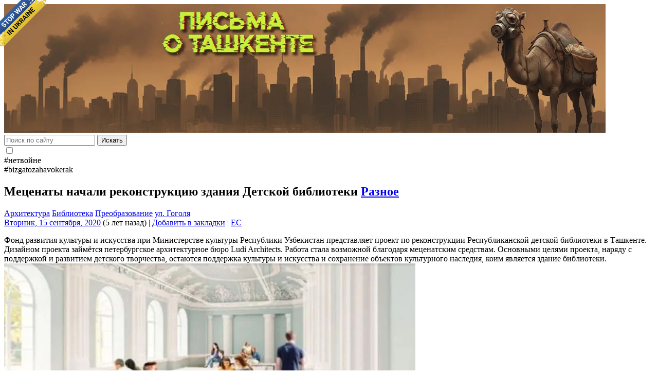

--- FILE ---
content_type: text/html; charset=UTF-8
request_url: https://mytashkent.uz/2020/09/15/meczenaty-nachali-rekonstrukcziyu-zdaniya-detskoj-biblioteki/
body_size: 30609
content:
<!DOCTYPE html>
<html itemscope itemtype="http://schema.org/WebPage" lang="ru-RU">
<head>
<!--
«Письма о Ташкенте» писать - это вам не ешака купить!

виртуальная секта ".светильnick":
Света Карпузас - дизайн;
Азим Хикматов - разработка;
Степан Евдокимов - лого;
ЕС - слава, призвание, лавры, почёт!
-->
<!--[if lt IE 9]>
<script src="https://mytashkent.uz/wp-content/themes/myt/js/html5.js"></script>
<![endif]-->
<meta http-equiv="Content-Type" content="text/html; charset=UTF-8" />
<meta name="viewport" content="width=device-width, initial-scale=1.0">
<!-- wp_head hook -->
<title>Меценаты начали реконструкцию здания Детской библиотеки &#8212; Письма о Ташкенте</title>
<meta name='robots' content='max-image-preview:large' />
<link rel="alternate" type="application/rss+xml" title="Письма о Ташкенте &raquo; Лента" href="https://mytashkent.uz/feed/" />
<link rel="alternate" type="application/rss+xml" title="Письма о Ташкенте &raquo; Лента комментариев" href="https://mytashkent.uz/comments/feed/" />
<link rel="alternate" type="application/rss+xml" title="Письма о Ташкенте &raquo; Лента комментариев к &laquo;Меценаты начали реконструкцию здания Детской библиотеки&raquo;" href="https://mytashkent.uz/2020/09/15/meczenaty-nachali-rekonstrukcziyu-zdaniya-detskoj-biblioteki/feed/" />
<link rel="alternate" title="oEmbed (JSON)" type="application/json+oembed" href="https://mytashkent.uz/wp-json/oembed/1.0/embed?url=https%3A%2F%2Fmytashkent.uz%2F2020%2F09%2F15%2Fmeczenaty-nachali-rekonstrukcziyu-zdaniya-detskoj-biblioteki%2F" />
<link rel="alternate" title="oEmbed (XML)" type="text/xml+oembed" href="https://mytashkent.uz/wp-json/oembed/1.0/embed?url=https%3A%2F%2Fmytashkent.uz%2F2020%2F09%2F15%2Fmeczenaty-nachali-rekonstrukcziyu-zdaniya-detskoj-biblioteki%2F&#038;format=xml" />
<style id='wp-img-auto-sizes-contain-inline-css' type='text/css'>
img:is([sizes=auto i],[sizes^="auto," i]){contain-intrinsic-size:3000px 1500px}
/*# sourceURL=wp-img-auto-sizes-contain-inline-css */
</style>
<style id='wp-emoji-styles-inline-css' type='text/css'>

	img.wp-smiley, img.emoji {
		display: inline !important;
		border: none !important;
		box-shadow: none !important;
		height: 1em !important;
		width: 1em !important;
		margin: 0 0.07em !important;
		vertical-align: -0.1em !important;
		background: none !important;
		padding: 0 !important;
	}
/*# sourceURL=wp-emoji-styles-inline-css */
</style>
<link rel='stylesheet' id='likely-style-css' href='https://mytashkent.uz/wp-content/plugins/likely/likely.css?ver=6.9' type='text/css' media='all' />
<link rel='stylesheet' id='lye-style-css' href='https://mytashkent.uz/wp-content/plugins/lite-embed-for-youtube/lite-yt-embed.css?ver=1.0' type='text/css' media='all' />
<link rel='stylesheet' id='stcr-style-css' href='https://mytashkent.uz/wp-content/plugins/subscribe-to-comments-reloaded/includes/css/stcr-style.css?ver=6.9' type='text/css' media='all' />
<link rel='stylesheet' id='fancybox-0-css' href='https://mytashkent.uz/wp-content/plugins/nextgen-gallery/static/Lightbox/fancybox/jquery.fancybox-1.3.4.css?ver=3.59.12' type='text/css' media='all' />
<link rel='stylesheet' id='myt-bootstrap-style-css' href='https://mytashkent.uz/wp-content/themes/myt/css/bootstrap.min.css?ver=3.6' type='text/css' media='screen' />
<link rel='stylesheet' id='myt-bootstrap-icons-css' href='https://mytashkent.uz/wp-content/themes/myt/css/bootstrap-icons.css?ver=1.9' type='text/css' media='screen' />
<link rel='stylesheet' id='myt-theme-style-css' href='https://mytashkent.uz/wp-content/themes/myt/style.css?ver=3.6' type='text/css' media='all' />
<link rel='stylesheet' id='searchwp-live-search-css' href='https://mytashkent.uz/wp-content/plugins/searchwp-live-ajax-search/assets/styles/style.min.css?ver=1.8.6' type='text/css' media='all' />
<style id='searchwp-live-search-inline-css' type='text/css'>
.searchwp-live-search-result .searchwp-live-search-result--title a {
  font-size: 16px;
}
.searchwp-live-search-result .searchwp-live-search-result--price {
  font-size: 14px;
}
.searchwp-live-search-result .searchwp-live-search-result--add-to-cart .button {
  font-size: 14px;
}

/*# sourceURL=searchwp-live-search-inline-css */
</style>
<style id='rocket-lazyload-inline-css' type='text/css'>
.rll-youtube-player{position:relative;padding-bottom:56.23%;height:0;overflow:hidden;max-width:100%;}.rll-youtube-player:focus-within{outline: 2px solid currentColor;outline-offset: 5px;}.rll-youtube-player iframe{position:absolute;top:0;left:0;width:100%;height:100%;z-index:100;background:0 0}.rll-youtube-player img{bottom:0;display:block;left:0;margin:auto;max-width:100%;width:100%;position:absolute;right:0;top:0;border:none;height:auto;-webkit-transition:.4s all;-moz-transition:.4s all;transition:.4s all}.rll-youtube-player img:hover{-webkit-filter:brightness(75%)}.rll-youtube-player .play{height:100%;width:100%;left:0;top:0;position:absolute;background:url(https://mytashkent.uz/wp-content/plugins/wp-rocket/assets/img/youtube.png) no-repeat center;background-color: transparent !important;cursor:pointer;border:none;}
/*# sourceURL=rocket-lazyload-inline-css */
</style>
<script type="text/javascript" src="https://mytashkent.uz/wp-includes/js/jquery/jquery.min.js?ver=3.7.1" id="jquery-core-js"></script>
<script type="text/javascript" src="https://mytashkent.uz/wp-includes/js/jquery/jquery-migrate.min.js?ver=3.4.1" id="jquery-migrate-js"></script>
<script type="text/javascript" src="https://mytashkent.uz/wp-content/plugins/likely/likely.js?ver=6.9" id="likely-script-js"></script>
<script type="text/javascript" id="photocrati_ajax-js-extra">
/* <![CDATA[ */
var photocrati_ajax = {"url":"https://mytashkent.uz/index.php?photocrati_ajax=1","rest_url":"https://mytashkent.uz/wp-json/","wp_home_url":"https://mytashkent.uz","wp_site_url":"https://mytashkent.uz","wp_root_url":"https://mytashkent.uz","wp_plugins_url":"https://mytashkent.uz/wp-content/plugins","wp_content_url":"https://mytashkent.uz/wp-content","wp_includes_url":"https://mytashkent.uz/wp-includes/","ngg_param_slug":"nggallery","rest_nonce":"a30d3eb83d"};
//# sourceURL=photocrati_ajax-js-extra
/* ]]> */
</script>
<script type="text/javascript" src="https://mytashkent.uz/wp-content/plugins/nextgen-gallery/static/Legacy/ajax.min.js?ver=3.59.12" id="photocrati_ajax-js"></script>
<script type="text/javascript" src="https://mytashkent.uz/wp-content/themes/myt/js/common.js?ver=3.6" id="commonscripts-js"></script>
<script type="text/javascript" src="https://mytashkent.uz/wp-content/plugins/wp-favorite-posts/script.js?ver=1.6.8" id="wp-favorite-posts-js"></script>
<link rel="https://api.w.org/" href="https://mytashkent.uz/wp-json/" /><link rel="alternate" title="JSON" type="application/json" href="https://mytashkent.uz/wp-json/wp/v2/posts/101665" /><link rel="EditURI" type="application/rsd+xml" title="RSD" href="https://mytashkent.uz/xmlrpc.php?rsd" />
<link rel="canonical" href="https://mytashkent.uz/2020/09/15/meczenaty-nachali-rekonstrukcziyu-zdaniya-detskoj-biblioteki/" />
<link rel='shortlink' href='https://mytashkent.uz/?p=101665' />
<script type="text/javascript">
//<![CDATA[
function searchDate(form) {
	var URI = "https://mytashkent.uz/%year%/%monthnum%/%day%";
	URI = URI.replace("%year%", form.dateSearchYear.value);
	URI = URI.replace("%monthnum%", form.dateSearchMonth.value);
	URI = URI.replace("%day%", form.dateSearchDay.value);
	window.open(URI, "_self");
	}
//]]>
</script>
<meta property="og:locale" content="ru_RU" />
    <meta property="og:type" content="article" />
    <meta property="og:title" content="Меценаты начали реконструкцию здания Детской библиотеки" />
    <meta property="og:description" content="Фонд развития культуры и искусства при Министерстве культуры Республики Узбекистан представляет проект по реконструкции Республиканской детской библиотеки в Ташкенте. Дизайном проекта займётся петербургское архитектурное бюро&hellip;" />
    <meta property="og:url" content="https://mytashkent.uz/2020/09/15/meczenaty-nachali-rekonstrukcziyu-zdaniya-detskoj-biblioteki/" />
    <meta property="og:site_name" content="Письма о Ташкенте" /><meta property="og:image" content="https://mytashkent.uz/wp-content/uploads/2020/09/xxx20_150920-042714-800x396.jpg" /><link rel="icon" href="https://mytashkent.uz/wp-content/uploads/2017/03/cropped-myt-logo-32x32.png" sizes="32x32" />
<link rel="icon" href="https://mytashkent.uz/wp-content/uploads/2017/03/cropped-myt-logo-192x192.png" sizes="192x192" />
<link rel="apple-touch-icon" href="https://mytashkent.uz/wp-content/uploads/2017/03/cropped-myt-logo-180x180.png" />
<meta name="msapplication-TileImage" content="https://mytashkent.uz/wp-content/uploads/2017/03/cropped-myt-logo-270x270.png" />
<noscript><style id="rocket-lazyload-nojs-css">.rll-youtube-player, [data-lazy-src]{display:none !important;}</style></noscript><!-- /wp_head hook -->
<!-- Google Ads -->
<script async src="//pagead2.googlesyndication.com/pagead/js/adsbygoogle.js"></script>
<!-- /Google Ads -->
<meta name="yandex-verification" content="6c4fb09af8ccd879" />
<meta name="theme-color" content="#f5821f">
<link rel="apple-touch-icon" href="apple-touch-icon.png">
<link rel="pingback" href="https://mytashkent.uz/xmlrpc.php" />
<!-- Google Analytics -->
<script type="text/javascript">
var _gaq = _gaq || [];  _gaq.push(['_setAccount', 'UA-5502687-1']);
_gaq.push(['_trackPageview']);  (function() {
var ga = document.createElement('script');
ga.type = 'text/javascript'; ga.async = true;
ga.src = ('https:' == document.location.protocol ? 'https://ssl' : 'http://www') + '.google-analytics.com/ga.js'; var s = document.getElementsByTagName('script')[0]; s.parentNode.insertBefore(ga, s);
})();
</script>
<!-- /Google Analytics -->
<meta name="generator" content="WP Rocket 3.20.2" data-wpr-features="wpr_lazyload_iframes wpr_image_dimensions wpr_desktop" /></head>
<body class="wp-singular post-template-default single single-post postid-101665 single-format-standard wp-theme-myt" itemtype="http://schema.org/WebPage">

<a href="https://dou.ua/lenta/articles/stand-with-ukraine/?hl=en" target="_blank" aria-label="Stop war in Ukraine" style="position: fixed; left: 0; top: 0; width: 90px; height: 90px; background: url('https://stfalcon.github.io/stopwar/img/stop-war-in-ukraine.png'); z-index: 999; border: 0;"></a>
<div data-rocket-location-hash="93b9c55a76db46220508acbe442d05f2" class="container">
    <header data-rocket-location-hash="c0cb754bd93792b99d8903b6971711d8" role="banner" itemtype="http://schema.org/WPHeader">
        <div data-rocket-location-hash="8cf8b233c168af269a213b6e05d249f9" class="row">
            <section id="masthead" class="header-banner">
                <a href="https://mytashkent.uz/" rel="home" aria-label="MyTashkent.Uz main page" style="display: block;">
                    <img src="https://mytashkent.uz/wp-content/uploads/2025/11/header_eco_211125-041128.jpg" width="1170" height="250" alt="MyTashkent.Uz Banner" class="header-banner__img">
                </a>
            </section>
        </div>
        <div data-rocket-location-hash="76d9cc6be1953d42362ae0f30ca55b5e" class="row top-bar">
            <div class="col-md-9">
                <search>
	<form action="https://mytashkent.uz/">
		<div class="form-group">
			<div class="input-group">
				<label for="s" class="input-group-addon" aria-label="Поиск по сайту">
					<i class="bi-search" aria-hidden="true"></i>
				</label>
				<input type="search" value="" class="form-control" placeholder="Поиск по сайту" name="s" data-swplive="true" data-swpengine="default" data-swpconfig="default" id="s" required x-webkit-speech speech onwebkitspeechchange="this.form.submit();" />
				<span class="input-group-btn">
					<button class="btn btn-primary" type="submit">Искать</button>
				</span>
			</div>
		</div>
	</form>
</search>            </div>
            <div class="col-md-2 text-center">
                <div class="theme-switch">
                    <input type="checkbox" class="theme-switch__check" id="darkSwitch" aria-label="Theme switch">
                    <label for="darkSwitch" class="theme-switch__label">
                        <i class="bi bi-moon-stars theme-switch__moon"></i>
                        <i class="bi bi-sun theme-switch__sun"></i>
                        <span class="theme-switch__ball"></span>
                    </label>
                </div>
            </div>
            <div class="col-md-4 text-center small">
                #нетвойне <i class="bi bi-peace" aria-hidden="true"></i><br>
                #bizgatozahavokerak <i class="bi bi-lungs" aria-hidden="true"></i>
            </div>
        </div>
    </header>
    <div data-rocket-location-hash="78e2965a8b7b8b4dedb09d5cc8b6c41a" class="row">
<main data-rocket-location-hash="4f715f694e37ca893ee8e4188b0dddeb" class="col-md-15" itemprop="mainContentOfPage" itemscope="itemscope" itemtype="http://schema.org/Blog">
	<article class="post-101665 post type-post status-publish format-standard hentry category-misc tag-arhitektura tag-biblioteka tag-destruction tag-ul-gogolya">
		<header class="entry__header">
			<h1 class="entry__title" itemprop="headline">
			Меценаты начали реконструкцию здания Детской библиотеки			<span class="category-flags">
				<a href="https://mytashkent.uz/category/misc/" class="misc" title="Рубрика &laquo;Разное&raquo;">Разное</a>			</span>
			</h1>
		</header>
		<aside class="entry__meta text-muted">
        <div class="entry__tags">
        <a href="https://mytashkent.uz/tag/arhitektura/" rel="tag">Архитектура</a> <a href="https://mytashkent.uz/tag/biblioteka/" rel="tag">Библиотека</a> <a href="https://mytashkent.uz/tag/destruction/" rel="tag">Преобразование</a> <a href="https://mytashkent.uz/tag/ul-gogolya/" rel="tag">ул. Гоголя</a>    </div>
        <time datetime="Вторник, 15 сентября, 2020" itemprop="datePublished"><i class="bi bi-link" aria-hidden="true"></i> <a href="https://mytashkent.uz/2020/09/15/meczenaty-nachali-rekonstrukcziyu-zdaniya-detskoj-biblioteki/" rel="bookmark" title="Постоянная ссылка на &laquo;Меценаты начали реконструкцию здания Детской библиотеки&raquo;" class="post-edit-link">Вторник, 15 сентября, 2020</a> (5 лет назад)</time> | <i class="bi bi-bookmark" aria-hidden="true"></i> <span class='wpfp-span'><a class='wpfp-link' href='?wpfpaction=add&amp;postid=101665' title='Добавить в закладки' rel='nofollow'>Добавить в закладки</a></span> | <i class="bi bi-person" aria-hidden="true"></i> <a href="https://mytashkent.uz/author/chilanzar/" title="Записи EC" rel="author">EC</a> </aside>		<section class="entry__content clearfix">
						<p>Фонд развития культуры и искусства при Министерстве культуры Республики Узбекистан представляет проект по реконструкции <a tabindex="0" class="has-popover" role="button" data-toggle="popover" data-trigger="focus" data-content="Рядом с бывшей «тридцаткой»">Республиканской детской библиотеки в Ташкенте</a>. Дизайном проекта займётся петербургское архитектурное бюро Ludi Architects. Работа стала возможной благодаря меценатским средствам. Основными целями проекта, наряду с поддержкой и развитием детского творчества, остаются поддержка культуры и искусства и сохранение объектов культурного наследия, коим является здание библиотеки.<br />
<a href="https://mytashkent.uz/wp-content/uploads/2020/09/xxx20_150920-042714.jpg"><img fetchpriority="high" decoding="async" class="aligncenter size-medium wp-image-101666" src="https://mytashkent.uz/wp-content/uploads/2020/09/xxx20_150920-042714-800x396.jpg" alt="" width="800" height="396" srcset="https://mytashkent.uz/wp-content/uploads/2020/09/xxx20_150920-042714-800x396.jpg 800w, https://mytashkent.uz/wp-content/uploads/2020/09/xxx20_150920-042714-768x380.jpg 768w, https://mytashkent.uz/wp-content/uploads/2020/09/xxx20_150920-042714.jpg 995w" sizes="(max-width: 800px) 100vw, 800px" /></a></p>
<p><span id="more-101665"></span></p>
<p>Вовлечение меценатов в сохранение и защиту объектов культурного наследия предусмотрено Законом Республики Узбекистан «О меценатстве» в новой редакции от 2019 года, принятие которого инициировано Фондом.</p>
<p>Он предусматривает предоставление ряда льгот и преференций и другие мероприятия по нематериальному стимулированию меценатам. Одной из таких является освобождение от налогообложения оборотного капитала от реализации товаров, работ или услуг, передаваемых или оказываемых в виде меценатской поддержки.</p>
<p>Проект разработан Архитектурным бюро Ludi Architects (Санкт-Петербург), специализирующимся на работе с библиотеками и книжными фондами. В Ташкенте, по задумке архитекторов, реконструкция минимальным образом затронет сохранившиеся элементы интерьера и планировку. Проект реставрации станет редким симбиозом исторического облика здания с современными дизайнерскими решениями. Создатели сохранят дух времени и дополнят его актуальными идеями для большей универсальности.</p>
<p>В библиотеке будут функционировать коворкинг-пространство для детей разного возраста, лаборатории и мобильный зал для проведения лекций и мастер-классов, студия для цифровых занятий. Прилегающая к зданию территория превратится в общественное пространство.</p>
<p>Над проектом работают технологи по детским библиотекам, которые помогут привести структуру учреждения к международным стандартам. Они наладят работу фонда, системы контроля и поиска изданий, которые насчитывают более 200 000 экземпляров – это самое большое собрание детских книг в регионе. Также, библиотека будет отвечать всем требованиям инклюзивности. Предполагается организация различных семинаров и воркшопов для родителей, опекунов, педагогов по работе с детьми со специальными нуждами.</p>
<p>Главными целями реконструкции детской библиотеки стали создание условий для самостоятельного формирования личности ребенка, возможность для детей создавать свои собственные проекты, развитие в ребенке способностей к самостоятельному обучению и проведению исследований, создание для детей возможности развития по технологии STREAМ: данной системе свойственны такие проектные темы, как применение науки в искусстве, применение инноваций в искусстве, технологий в искусстве дизайна и т.д. Система STREAM позволит подготовить новое поколение узкоспециализированных кадров, высоко востребованных на сегодняшний день. Комплекс планируется сдать к марту 2021 года.</p>
<p><b>Историческая справка:</b> здание имеет богатую историю. В начале XX века оно принадлежало бухарским евреям — братьям Вадьяевым, богатым хлопкопромышленникам из Коканда, которым некогда принадлежал легендарный отель Метрополь в Москве. Вскоре после его постройки семья продала здание, где впоследствии расположились Ташкентская городская Дума и Общественное собрание, жилая же часть превратилась в детскую библиотеку. Согласна архивным данным, здесь же прошло последнее выступление знаменитой русской актрисы Веры Комиссаржевской, умершей в Ташкенте от заражения оспой.</p>
<p><a href="https://nuz.uz/obschestvo/1171821-meczenaty-nachali-rekonstrukcziyu-zdaniya-detskoj-biblioteki.html">NUZ.UZ</a>.</p>
<div class='likely likely-big '><div class='facebook' tabindex='0' role='link' aria-label=''></div><div class='twitter' tabindex='0' role='link' data-via='' aria-label=''></div><div class='pinterest' tabindex='0' role='link' data-media='' aria-label=''></div><div class='vkontakte' tabindex='0' role='link' aria-label=''></div><div class='odnoklassniki' tabindex='0' role='link' aria-label=''></div><div class='whatsapp' tabindex='0' role='link' aria-label=''></div><div class='telegram' tabindex='0' role='link' data-text='' aria-label=''></div></div>		</section>
		<footer class="entry__footer">
			<nav>
				<ul class="pager">
					<li>&laquo; <a href="https://mytashkent.uz/2020/09/12/sukok-2-sentyabrya-2020-goda/" rel="prev">Сукок 2 сентября 2020 года</a></li>
					<li><a href="https://mytashkent.uz/2020/09/15/parad-tramvaev/" rel="next">Парад трамваев в честь 100-летия трамвайного движения в Ташкенте, 2001 год</a> &raquo;</li>
				</ul>
			</nav>
		</footer>
	</article>

	<div id="comments">
	
		<h2 id="comments-title">25 комментариев</h2>
					<ul class="pager">
				<li class="previous"></li>
				<li class="next"></li>
			</ul>

			<ul class="commentlist">
				<!-- сomments start -->
						<li class="comment even thread-even depth-1 parent" id="comment-250753">
				<div id="div-comment-250753" class="comment-body">
				<div class="comment-author vcard">
			<img alt='Фото аватара' src='https://secure.gravatar.com/avatar/ad516503a11cd5ca435acc9bb6523536?s=32' srcset='https://secure.gravatar.com/avatar/ad516503a11cd5ca435acc9bb6523536?s=64 2x' class='avatar avatar-32 photo' height='32' width='32' decoding='async'/>			<cite class="fn">boris</cite><span class="says">:</span>		</div>
		
		<div class="comment-meta commentmetadata">
			<a href="https://mytashkent.uz/2020/09/15/meczenaty-nachali-rekonstrukcziyu-zdaniya-detskoj-biblioteki/#comment-250753">15/09/2020 в 10:33</a>		</div>

		<div id='q-250753'>
<p>Главной частью этого сооружения была тридцатка &#8212; кинотеатр 30 лет ВЛКСМ. Историческое здание и наследие Узбекистана. Его снесли ради пустыря. Теперь хотят реконструировать оставшуюся часть &#8212; флигель от основной части архитектуры. ПОЗОР!</p>
</div>
<p>&nbsp;&nbsp;<span id="name250753" style="display: none;">boris</span><a class="comment_quote_link" href="javascript:void(null)" title="Click here or select text to quote comment" onmousedown="quote('250753', document.getElementById('name250753').innerHTML, 'comment','div-comment-250753', false);try { addComment.moveForm('div-comment-250753', '250753', 'respond', '101665'); } catch(e) {}; return false;">[Цитировать]</a></p>

		<div class="reply"><a rel="nofollow" class="comment-reply-link" href="https://mytashkent.uz/2020/09/15/meczenaty-nachali-rekonstrukcziyu-zdaniya-detskoj-biblioteki/?replytocom=250753#respond" data-commentid="250753" data-postid="101665" data-belowelement="div-comment-250753" data-respondelement="respond" data-replyto="Комментарий к записи boris" aria-label="Комментарий к записи boris">Ответить</a></div>
				</div>
				<ul class="children">
		<li class="comment byuser comment-author-azim odd alt depth-2" id="comment-250754">
				<div id="div-comment-250754" class="comment-body">
				<div class="comment-author vcard">
			<img alt='Фото аватара' src='https://secure.gravatar.com/avatar/ad516503a11cd5ca435acc9bb6523536?s=32' srcset='https://secure.gravatar.com/avatar/ad516503a11cd5ca435acc9bb6523536?s=64 2x' class='avatar avatar-32 photo' height='32' width='32' decoding='async'/>			<cite class="fn">Azim</cite><span class="says">:</span>		</div>
		
		<div class="comment-meta commentmetadata">
			<a href="https://mytashkent.uz/2020/09/15/meczenaty-nachali-rekonstrukcziyu-zdaniya-detskoj-biblioteki/#comment-250754">15/09/2020 в 11:42</a>		</div>

		<div id='q-250754'>
<p>Так же, как и приют Лубенцова снесли ради пустыря и свалки.</p>
</div>
<p>&nbsp;&nbsp;<span id="name250754" style="display: none;">Azim</span><a class="comment_quote_link" href="javascript:void(null)" title="Click here or select text to quote comment" onmousedown="quote('250754', document.getElementById('name250754').innerHTML, 'comment','div-comment-250754', false);try { addComment.moveForm('div-comment-250754', '250754', 'respond', '101665'); } catch(e) {}; return false;">[Цитировать]</a></p>

		<div class="reply"><a rel="nofollow" class="comment-reply-link" href="https://mytashkent.uz/2020/09/15/meczenaty-nachali-rekonstrukcziyu-zdaniya-detskoj-biblioteki/?replytocom=250754#respond" data-commentid="250754" data-postid="101665" data-belowelement="div-comment-250754" data-respondelement="respond" data-replyto="Комментарий к записи Azim" aria-label="Комментарий к записи Azim">Ответить</a></div>
				</div>
				</li><!-- #comment-## -->
		<li class="comment even depth-2 parent" id="comment-250761">
				<div id="div-comment-250761" class="comment-body">
				<div class="comment-author vcard">
			<img alt='Фото аватара' src='https://secure.gravatar.com/avatar/ad516503a11cd5ca435acc9bb6523536?s=32' srcset='https://secure.gravatar.com/avatar/ad516503a11cd5ca435acc9bb6523536?s=64 2x' class='avatar avatar-32 photo' height='32' width='32' loading='lazy' decoding='async'/>			<cite class="fn">Светослав</cite><span class="says">:</span>		</div>
		
		<div class="comment-meta commentmetadata">
			<a href="https://mytashkent.uz/2020/09/15/meczenaty-nachali-rekonstrukcziyu-zdaniya-detskoj-biblioteki/#comment-250761">15/09/2020 в 14:33</a>		</div>

		<div id='q-250761'>
<p>Не совсем так &#8212; на месте &#171;тридцатки&#187; все-таки (очень долго) построили бизнес-центр и втиснули вроде как 9-тиэтажку (если не ошибся в подсчете &#8212; вплотную к ней проходил).</p>
</div>
<p>&nbsp;&nbsp;<span id="name250761" style="display: none;">Светослав</span><a class="comment_quote_link" href="javascript:void(null)" title="Click here or select text to quote comment" onmousedown="quote('250761', document.getElementById('name250761').innerHTML, 'comment','div-comment-250761', false);try { addComment.moveForm('div-comment-250761', '250761', 'respond', '101665'); } catch(e) {}; return false;">[Цитировать]</a></p>

		<div class="reply"><a rel="nofollow" class="comment-reply-link" href="https://mytashkent.uz/2020/09/15/meczenaty-nachali-rekonstrukcziyu-zdaniya-detskoj-biblioteki/?replytocom=250761#respond" data-commentid="250761" data-postid="101665" data-belowelement="div-comment-250761" data-respondelement="respond" data-replyto="Комментарий к записи Светослав" aria-label="Комментарий к записи Светослав">Ответить</a></div>
				</div>
				<ul class="children">
		<li class="comment odd alt depth-3" id="comment-250769">
				<div id="div-comment-250769" class="comment-body">
				<div class="comment-author vcard">
			<img alt='Фото аватара' src='https://secure.gravatar.com/avatar/ad516503a11cd5ca435acc9bb6523536?s=32' srcset='https://secure.gravatar.com/avatar/ad516503a11cd5ca435acc9bb6523536?s=64 2x' class='avatar avatar-32 photo' height='32' width='32' loading='lazy' decoding='async'/>			<cite class="fn">Мирослав</cite><span class="says">:</span>		</div>
		
		<div class="comment-meta commentmetadata">
			<a href="https://mytashkent.uz/2020/09/15/meczenaty-nachali-rekonstrukcziyu-zdaniya-detskoj-biblioteki/#comment-250769">15/09/2020 в 18:46</a>		</div>

		<div id='q-250769'>
<p>Теперь я понимаю почему тридцатка называлась тридцаткой, &#8212; 30 лет пустыря после сноса исторической архитектуры и наследия. Через 30 лет после сноса пустырь заполнили очередной коробкой. Теперь весь современный Ташкент &#8212; это город стеклянных коробок.</p>
</div>
<p>&nbsp;&nbsp;<span id="name250769" style="display: none;">Мирослав</span><a class="comment_quote_link" href="javascript:void(null)" title="Click here or select text to quote comment" onmousedown="quote('250769', document.getElementById('name250769').innerHTML, 'comment','div-comment-250769', false);try { addComment.moveForm('div-comment-250769', '250769', 'respond', '101665'); } catch(e) {}; return false;">[Цитировать]</a></p>

		<div class="reply"><a rel="nofollow" class="comment-reply-link" href="https://mytashkent.uz/2020/09/15/meczenaty-nachali-rekonstrukcziyu-zdaniya-detskoj-biblioteki/?replytocom=250769#respond" data-commentid="250769" data-postid="101665" data-belowelement="div-comment-250769" data-respondelement="respond" data-replyto="Комментарий к записи Мирослав" aria-label="Комментарий к записи Мирослав">Ответить</a></div>
				</div>
				</li><!-- #comment-## -->
</ul><!-- .children -->
</li><!-- #comment-## -->
		<li class="comment even depth-2 parent" id="comment-250811">
				<div id="div-comment-250811" class="comment-body">
				<div class="comment-author vcard">
			<img alt='Фото аватара' src='https://secure.gravatar.com/avatar/ad516503a11cd5ca435acc9bb6523536?s=32' srcset='https://secure.gravatar.com/avatar/ad516503a11cd5ca435acc9bb6523536?s=64 2x' class='avatar avatar-32 photo' height='32' width='32' loading='lazy' decoding='async'/>			<cite class="fn">интман</cite><span class="says">:</span>		</div>
		
		<div class="comment-meta commentmetadata">
			<a href="https://mytashkent.uz/2020/09/15/meczenaty-nachali-rekonstrukcziyu-zdaniya-detskoj-biblioteki/#comment-250811">17/09/2020 в 21:42</a>		</div>

		<div id='q-250811'>
<p>Ошибаетесь.  Театр Вадьевых (он же кионотеарт &#171;30 лет комсомола) находился на другой улице.  Здание библитотеки на улице Жуковского, а театра на Садовой (во врмена СССР &#8212; Советской)</p>
</div>
<p>&nbsp;&nbsp;<span id="name250811" style="display: none;">интман</span><a class="comment_quote_link" href="javascript:void(null)" title="Click here or select text to quote comment" onmousedown="quote('250811', document.getElementById('name250811').innerHTML, 'comment','div-comment-250811', false);try { addComment.moveForm('div-comment-250811', '250811', 'respond', '101665'); } catch(e) {}; return false;">[Цитировать]</a></p>

		<div class="reply"><a rel="nofollow" class="comment-reply-link" href="https://mytashkent.uz/2020/09/15/meczenaty-nachali-rekonstrukcziyu-zdaniya-detskoj-biblioteki/?replytocom=250811#respond" data-commentid="250811" data-postid="101665" data-belowelement="div-comment-250811" data-respondelement="respond" data-replyto="Комментарий к записи интман" aria-label="Комментарий к записи интман">Ответить</a></div>
				</div>
				<ul class="children">
		<li class="comment odd alt depth-3" id="comment-250820">
				<div id="div-comment-250820" class="comment-body">
				<div class="comment-author vcard">
			<img alt='Фото аватара' src='https://secure.gravatar.com/avatar/ad516503a11cd5ca435acc9bb6523536?s=32' srcset='https://secure.gravatar.com/avatar/ad516503a11cd5ca435acc9bb6523536?s=64 2x' class='avatar avatar-32 photo' height='32' width='32' loading='lazy' decoding='async'/>			<cite class="fn">Лидия Козлова</cite><span class="says">:</span>		</div>
		
		<div class="comment-meta commentmetadata">
			<a href="https://mytashkent.uz/2020/09/15/meczenaty-nachali-rekonstrukcziyu-zdaniya-detskoj-biblioteki/#comment-250820">18/09/2020 в 04:36</a>		</div>

		<div id='q-250820'>
<p>Уважаемый ИНТМАН! Театральное здание стояло на Советской  (Садовой), а другое крыло &#8212; на Гоголя. Вы переместили здание на другой угол квартала.</p>
</div>
<p>&nbsp;&nbsp;<span id="name250820" style="display: none;">Лидия Козлова</span><a class="comment_quote_link" href="javascript:void(null)" title="Click here or select text to quote comment" onmousedown="quote('250820', document.getElementById('name250820').innerHTML, 'comment','div-comment-250820', false);try { addComment.moveForm('div-comment-250820', '250820', 'respond', '101665'); } catch(e) {}; return false;">[Цитировать]</a></p>

		<div class="reply"><a rel="nofollow" class="comment-reply-link" href="https://mytashkent.uz/2020/09/15/meczenaty-nachali-rekonstrukcziyu-zdaniya-detskoj-biblioteki/?replytocom=250820#respond" data-commentid="250820" data-postid="101665" data-belowelement="div-comment-250820" data-respondelement="respond" data-replyto="Комментарий к записи Лидия Козлова" aria-label="Комментарий к записи Лидия Козлова">Ответить</a></div>
				</div>
				</li><!-- #comment-## -->
</ul><!-- .children -->
</li><!-- #comment-## -->
</ul><!-- .children -->
</li><!-- #comment-## -->
		<li class="comment even thread-odd thread-alt depth-1" id="comment-250758">
				<div id="div-comment-250758" class="comment-body">
				<div class="comment-author vcard">
			<img alt='Фото аватара' src='https://secure.gravatar.com/avatar/ad516503a11cd5ca435acc9bb6523536?s=32' srcset='https://secure.gravatar.com/avatar/ad516503a11cd5ca435acc9bb6523536?s=64 2x' class='avatar avatar-32 photo' height='32' width='32' loading='lazy' decoding='async'/>			<cite class="fn">татьяна</cite><span class="says">:</span>		</div>
		
		<div class="comment-meta commentmetadata">
			<a href="https://mytashkent.uz/2020/09/15/meczenaty-nachali-rekonstrukcziyu-zdaniya-detskoj-biblioteki/#comment-250758">15/09/2020 в 13:28</a>		</div>

		<div id='q-250758'>
<p>Лишь бы эти меценаты не обделали здание алюкобондом!</p>
</div>
<p>&nbsp;&nbsp;<span id="name250758" style="display: none;">татьяна</span><a class="comment_quote_link" href="javascript:void(null)" title="Click here or select text to quote comment" onmousedown="quote('250758', document.getElementById('name250758').innerHTML, 'comment','div-comment-250758', false);try { addComment.moveForm('div-comment-250758', '250758', 'respond', '101665'); } catch(e) {}; return false;">[Цитировать]</a></p>

		<div class="reply"><a rel="nofollow" class="comment-reply-link" href="https://mytashkent.uz/2020/09/15/meczenaty-nachali-rekonstrukcziyu-zdaniya-detskoj-biblioteki/?replytocom=250758#respond" data-commentid="250758" data-postid="101665" data-belowelement="div-comment-250758" data-respondelement="respond" data-replyto="Комментарий к записи татьяна" aria-label="Комментарий к записи татьяна">Ответить</a></div>
				</div>
				</li><!-- #comment-## -->
		<li class="comment odd alt thread-even depth-1" id="comment-250760">
				<div id="div-comment-250760" class="comment-body">
				<div class="comment-author vcard">
			<img alt='Фото аватара' src='https://secure.gravatar.com/avatar/ad516503a11cd5ca435acc9bb6523536?s=32' srcset='https://secure.gravatar.com/avatar/ad516503a11cd5ca435acc9bb6523536?s=64 2x' class='avatar avatar-32 photo' height='32' width='32' loading='lazy' decoding='async'/>			<cite class="fn">Гога</cite><span class="says">:</span>		</div>
		
		<div class="comment-meta commentmetadata">
			<a href="https://mytashkent.uz/2020/09/15/meczenaty-nachali-rekonstrukcziyu-zdaniya-detskoj-biblioteki/#comment-250760">15/09/2020 в 13:57</a>		</div>

		<div id='q-250760'>
<p>Как бы не вышла стрелка-2.</p>
</div>
<p>&nbsp;&nbsp;<span id="name250760" style="display: none;">Гога</span><a class="comment_quote_link" href="javascript:void(null)" title="Click here or select text to quote comment" onmousedown="quote('250760', document.getElementById('name250760').innerHTML, 'comment','div-comment-250760', false);try { addComment.moveForm('div-comment-250760', '250760', 'respond', '101665'); } catch(e) {}; return false;">[Цитировать]</a></p>

		<div class="reply"><a rel="nofollow" class="comment-reply-link" href="https://mytashkent.uz/2020/09/15/meczenaty-nachali-rekonstrukcziyu-zdaniya-detskoj-biblioteki/?replytocom=250760#respond" data-commentid="250760" data-postid="101665" data-belowelement="div-comment-250760" data-respondelement="respond" data-replyto="Комментарий к записи Гога" aria-label="Комментарий к записи Гога">Ответить</a></div>
				</div>
				</li><!-- #comment-## -->
		<li class="comment even thread-odd thread-alt depth-1" id="comment-250765">
				<div id="div-comment-250765" class="comment-body">
				<div class="comment-author vcard">
			<img alt='Фото аватара' src='https://secure.gravatar.com/avatar/ad516503a11cd5ca435acc9bb6523536?s=32' srcset='https://secure.gravatar.com/avatar/ad516503a11cd5ca435acc9bb6523536?s=64 2x' class='avatar avatar-32 photo' height='32' width='32' loading='lazy' decoding='async'/>			<cite class="fn">ANV</cite><span class="says">:</span>		</div>
		
		<div class="comment-meta commentmetadata">
			<a href="https://mytashkent.uz/2020/09/15/meczenaty-nachali-rekonstrukcziyu-zdaniya-detskoj-biblioteki/#comment-250765">15/09/2020 в 16:50</a>		</div>

		<div id='q-250765'>
<p>Удивительно что книги сохранились и даже подсчитаны.</p>
</div>
<p>&nbsp;&nbsp;<span id="name250765" style="display: none;">ANV</span><a class="comment_quote_link" href="javascript:void(null)" title="Click here or select text to quote comment" onmousedown="quote('250765', document.getElementById('name250765').innerHTML, 'comment','div-comment-250765', false);try { addComment.moveForm('div-comment-250765', '250765', 'respond', '101665'); } catch(e) {}; return false;">[Цитировать]</a></p>

		<div class="reply"><a rel="nofollow" class="comment-reply-link" href="https://mytashkent.uz/2020/09/15/meczenaty-nachali-rekonstrukcziyu-zdaniya-detskoj-biblioteki/?replytocom=250765#respond" data-commentid="250765" data-postid="101665" data-belowelement="div-comment-250765" data-respondelement="respond" data-replyto="Комментарий к записи ANV" aria-label="Комментарий к записи ANV">Ответить</a></div>
				</div>
				</li><!-- #comment-## -->
		<li class="comment odd alt thread-even depth-1 parent" id="comment-250771">
				<div id="div-comment-250771" class="comment-body">
				<div class="comment-author vcard">
			<img alt='Фото аватара' src='https://secure.gravatar.com/avatar/ad516503a11cd5ca435acc9bb6523536?s=32' srcset='https://secure.gravatar.com/avatar/ad516503a11cd5ca435acc9bb6523536?s=64 2x' class='avatar avatar-32 photo' height='32' width='32' loading='lazy' decoding='async'/>			<cite class="fn">Лидия Козлова</cite><span class="says">:</span>		</div>
		
		<div class="comment-meta commentmetadata">
			<a href="https://mytashkent.uz/2020/09/15/meczenaty-nachali-rekonstrukcziyu-zdaniya-detskoj-biblioteki/#comment-250771">15/09/2020 в 20:22</a>		</div>

		<div id='q-250771'>
<p>&#171;Вскоре после его постройки семья продала здание, где впоследствии расположились Ташкентская городская Дума и Общественное собрание, жилая же часть превратилась в детскую библиотеку&#187;. Странно выглядит историческая справка в этой заметке. Никогда Дума не размещалась в этом здании за компанию с Общественным Собранием и детской библиотекой. Дума заседала в своём здании на углу Романовской и Воронцовского проспекта. На углу Гоголевской и Садовой (Советской) Общественное Собрание сменило военное учебное заведение. При этом в зрительном зале помещалась спальня учащихся. В 20е годы здание занял Ташкентский Исполнительный Комитет Новгородской части.  В конце 30х Оперетта и сельхозинститут. Детская Библиотека поселилась в оставшемся крыле по ул.Гоголя уже после землетрясения. До 1966г. единственная библиотека в этом квартале располагалась на противоположной стороне ул.Гоголя в старом школьном здании.</p>
</div>
<p>&nbsp;&nbsp;<span id="name250771" style="display: none;">Лидия Козлова</span><a class="comment_quote_link" href="javascript:void(null)" title="Click here or select text to quote comment" onmousedown="quote('250771', document.getElementById('name250771').innerHTML, 'comment','div-comment-250771', false);try { addComment.moveForm('div-comment-250771', '250771', 'respond', '101665'); } catch(e) {}; return false;">[Цитировать]</a></p>

		<div class="reply"><a rel="nofollow" class="comment-reply-link" href="https://mytashkent.uz/2020/09/15/meczenaty-nachali-rekonstrukcziyu-zdaniya-detskoj-biblioteki/?replytocom=250771#respond" data-commentid="250771" data-postid="101665" data-belowelement="div-comment-250771" data-respondelement="respond" data-replyto="Комментарий к записи Лидия Козлова" aria-label="Комментарий к записи Лидия Козлова">Ответить</a></div>
				</div>
				<ul class="children">
		<li class="comment even depth-2 parent" id="comment-250780">
				<div id="div-comment-250780" class="comment-body">
				<div class="comment-author vcard">
			<img alt='Фото аватара' src='https://secure.gravatar.com/avatar/ad516503a11cd5ca435acc9bb6523536?s=32' srcset='https://secure.gravatar.com/avatar/ad516503a11cd5ca435acc9bb6523536?s=64 2x' class='avatar avatar-32 photo' height='32' width='32' loading='lazy' decoding='async'/>			<cite class="fn">30 лет ВЛКСМ</cite><span class="says">:</span>		</div>
		
		<div class="comment-meta commentmetadata">
			<a href="https://mytashkent.uz/2020/09/15/meczenaty-nachali-rekonstrukcziyu-zdaniya-detskoj-biblioteki/#comment-250780">15/09/2020 в 23:19</a>		</div>

		<div id='q-250780'>
<p>В тридцатке было два зрительных зала. Большой зал с барельефом головы Иисуса над экраном и малый зал. В котором из двух залов располагалась казарма (спальня)?</p>
</div>
<p>&nbsp;&nbsp;<span id="name250780" style="display: none;">30 лет ВЛКСМ</span><a class="comment_quote_link" href="javascript:void(null)" title="Click here or select text to quote comment" onmousedown="quote('250780', document.getElementById('name250780').innerHTML, 'comment','div-comment-250780', false);try { addComment.moveForm('div-comment-250780', '250780', 'respond', '101665'); } catch(e) {}; return false;">[Цитировать]</a></p>

		<div class="reply"><a rel="nofollow" class="comment-reply-link" href="https://mytashkent.uz/2020/09/15/meczenaty-nachali-rekonstrukcziyu-zdaniya-detskoj-biblioteki/?replytocom=250780#respond" data-commentid="250780" data-postid="101665" data-belowelement="div-comment-250780" data-respondelement="respond" data-replyto="Комментарий к записи 30 лет ВЛКСМ" aria-label="Комментарий к записи 30 лет ВЛКСМ">Ответить</a></div>
				</div>
				<ul class="children">
		<li class="comment odd alt depth-3 parent" id="comment-250781">
				<div id="div-comment-250781" class="comment-body">
				<div class="comment-author vcard">
			<img alt='Фото аватара' src='https://secure.gravatar.com/avatar/ad516503a11cd5ca435acc9bb6523536?s=32' srcset='https://secure.gravatar.com/avatar/ad516503a11cd5ca435acc9bb6523536?s=64 2x' class='avatar avatar-32 photo' height='32' width='32' loading='lazy' decoding='async'/>			<cite class="fn">Лидия Козлова</cite><span class="says">:</span>		</div>
		
		<div class="comment-meta commentmetadata">
			<a href="https://mytashkent.uz/2020/09/15/meczenaty-nachali-rekonstrukcziyu-zdaniya-detskoj-biblioteki/#comment-250781">16/09/2020 в 00:32</a>		</div>

		<div id='q-250781'>
<p>Ой! Никакого Иисуса там не было и быть не могло. Над сценой находилась женская головка с длинными волосами, которые струились по абрису верхней дуги сцены. Это традиционный элемент лепнины в декоре Модерна. Я в детстве разглядывала её, спрашивала есть ли ноги у этой нимфы, а мама успевала перед сеансом рассказать мне очередную сказку на эту тему. Театральные помещения не украшали христианскими символами. Я бывала в этом кинотеатре в 50х до 1966г. Зал там был только один. Иногда в ФОЙЕ ставили передвижку и показывали что-то перед сеансами. Именно в зрительном зале и на сцене, где выступала когда-то Комиссаржевская, и была большая спальня. Когда-то Евгений Смехов опубликовал виньетки с медальонами. Вот фотография зала (взгляд в сторону сцены).</p>
</div>
<p>&nbsp;&nbsp;<span id="name250781" style="display: none;">Лидия Козлова</span><a class="comment_quote_link" href="javascript:void(null)" title="Click here or select text to quote comment" onmousedown="quote('250781', document.getElementById('name250781').innerHTML, 'comment','div-comment-250781', false);try { addComment.moveForm('div-comment-250781', '250781', 'respond', '101665'); } catch(e) {}; return false;">[Цитировать]</a></p>
<p><a href="https://mytashkent.uz/wp-content/comment-image/250781.png"><img width="400" height="254" src="https://mytashkent.uz/wp-content/comment-image/250781-tn.jpg"/></a></p>

		<div class="reply"><a rel="nofollow" class="comment-reply-link" href="https://mytashkent.uz/2020/09/15/meczenaty-nachali-rekonstrukcziyu-zdaniya-detskoj-biblioteki/?replytocom=250781#respond" data-commentid="250781" data-postid="101665" data-belowelement="div-comment-250781" data-respondelement="respond" data-replyto="Комментарий к записи Лидия Козлова" aria-label="Комментарий к записи Лидия Козлова">Ответить</a></div>
				</div>
				<ul class="children">
		<li class="comment even depth-4" id="comment-250782">
				<div id="div-comment-250782" class="comment-body">
				<div class="comment-author vcard">
			<img alt='Фото аватара' src='https://secure.gravatar.com/avatar/ad516503a11cd5ca435acc9bb6523536?s=32' srcset='https://secure.gravatar.com/avatar/ad516503a11cd5ca435acc9bb6523536?s=64 2x' class='avatar avatar-32 photo' height='32' width='32' loading='lazy' decoding='async'/>			<cite class="fn">30 лет ВЛКСМ</cite><span class="says">:</span>		</div>
		
		<div class="comment-meta commentmetadata">
			<a href="https://mytashkent.uz/2020/09/15/meczenaty-nachali-rekonstrukcziyu-zdaniya-detskoj-biblioteki/#comment-250782">16/09/2020 в 00:59</a>		</div>

		<div id='q-250782'>
<p>Вы ошибаетесь, это была не нимфа, а Иисус. Из-за длинных волос я сначала тоже думал, что это девушка будь то нимфа или фея. Но черты лица были явно мужскими. Это был барельеф мужской головы с длинными волосами. Я был в тридцатке миллион раз, и поэтому помню как пять пальцев все черты лица на том барельефе.</p>
</div>
<p>&nbsp;&nbsp;<span id="name250782" style="display: none;">30 лет ВЛКСМ</span><a class="comment_quote_link" href="javascript:void(null)" title="Click here or select text to quote comment" onmousedown="quote('250782', document.getElementById('name250782').innerHTML, 'comment','div-comment-250782', false);try { addComment.moveForm('div-comment-250782', '250782', 'respond', '101665'); } catch(e) {}; return false;">[Цитировать]</a></p>

		<div class="reply"><a rel="nofollow" class="comment-reply-link" href="https://mytashkent.uz/2020/09/15/meczenaty-nachali-rekonstrukcziyu-zdaniya-detskoj-biblioteki/?replytocom=250782#respond" data-commentid="250782" data-postid="101665" data-belowelement="div-comment-250782" data-respondelement="respond" data-replyto="Комментарий к записи 30 лет ВЛКСМ" aria-label="Комментарий к записи 30 лет ВЛКСМ">Ответить</a></div>
				</div>
				</li><!-- #comment-## -->
		<li class="comment odd alt depth-4 parent" id="comment-250783">
				<div id="div-comment-250783" class="comment-body">
				<div class="comment-author vcard">
			<img alt='Фото аватара' src='https://secure.gravatar.com/avatar/ad516503a11cd5ca435acc9bb6523536?s=32' srcset='https://secure.gravatar.com/avatar/ad516503a11cd5ca435acc9bb6523536?s=64 2x' class='avatar avatar-32 photo' height='32' width='32' loading='lazy' decoding='async'/>			<cite class="fn">30 лет ВЛКСМ</cite><span class="says">:</span>		</div>
		
		<div class="comment-meta commentmetadata">
			<a href="https://mytashkent.uz/2020/09/15/meczenaty-nachali-rekonstrukcziyu-zdaniya-detskoj-biblioteki/#comment-250783">16/09/2020 в 01:14</a>		</div>

		<div id='q-250783'>
<p>Зала там было два. В большом зале показывали новые фильмы, например, &#171;Профессионал&#187; с Жан-Поль Бельмандо и Робер Оссейн (он же &#8212; Роберт Хуссейнов), а в малом в это время могли показывать &#171;Человек-оркестр&#187; с Луи де Фюнес. Предки актёра Роберта Хуссейнова были из Самарканда, кстати говоря.</p>
</div>
<p>&nbsp;&nbsp;<span id="name250783" style="display: none;">30 лет ВЛКСМ</span><a class="comment_quote_link" href="javascript:void(null)" title="Click here or select text to quote comment" onmousedown="quote('250783', document.getElementById('name250783').innerHTML, 'comment','div-comment-250783', false);try { addComment.moveForm('div-comment-250783', '250783', 'respond', '101665'); } catch(e) {}; return false;">[Цитировать]</a></p>

		<div class="reply"><a rel="nofollow" class="comment-reply-link" href="https://mytashkent.uz/2020/09/15/meczenaty-nachali-rekonstrukcziyu-zdaniya-detskoj-biblioteki/?replytocom=250783#respond" data-commentid="250783" data-postid="101665" data-belowelement="div-comment-250783" data-respondelement="respond" data-replyto="Комментарий к записи 30 лет ВЛКСМ" aria-label="Комментарий к записи 30 лет ВЛКСМ">Ответить</a></div>
				</div>
				<ul class="children">
		<li class="comment even depth-5 parent" id="comment-250786">
				<div id="div-comment-250786" class="comment-body">
				<div class="comment-author vcard">
			<img alt='Фото аватара' src='https://secure.gravatar.com/avatar/ad516503a11cd5ca435acc9bb6523536?s=32' srcset='https://secure.gravatar.com/avatar/ad516503a11cd5ca435acc9bb6523536?s=64 2x' class='avatar avatar-32 photo' height='32' width='32' loading='lazy' decoding='async'/>			<cite class="fn">Лидия Козлова</cite><span class="says">:</span>		</div>
		
		<div class="comment-meta commentmetadata">
			<a href="https://mytashkent.uz/2020/09/15/meczenaty-nachali-rekonstrukcziyu-zdaniya-detskoj-biblioteki/#comment-250786">16/09/2020 в 01:53</a>		</div>

		<div id='q-250786'>
<p>Это был вполне традиционный маскарон. Каждый волен видеть в нём свой образ. Но дореволюционные театры не могли украшать свои стены религиозными символами.  Судя по репертуару в кинотеатре вы были уже после землетрясения. И где там оборудовали ещё один зал?</p>
</div>
<p>&nbsp;&nbsp;<span id="name250786" style="display: none;">Лидия Козлова</span><a class="comment_quote_link" href="javascript:void(null)" title="Click here or select text to quote comment" onmousedown="quote('250786', document.getElementById('name250786').innerHTML, 'comment','div-comment-250786', false);try { addComment.moveForm('div-comment-250786', '250786', 'respond', '101665'); } catch(e) {}; return false;">[Цитировать]</a></p>

		<div class="reply"><a rel="nofollow" class="comment-reply-link" href="https://mytashkent.uz/2020/09/15/meczenaty-nachali-rekonstrukcziyu-zdaniya-detskoj-biblioteki/?replytocom=250786#respond" data-commentid="250786" data-postid="101665" data-belowelement="div-comment-250786" data-respondelement="respond" data-replyto="Комментарий к записи Лидия Козлова" aria-label="Комментарий к записи Лидия Козлова">Ответить</a></div>
				</div>
				<ul class="children">
		<li class="comment odd alt depth-6 parent" id="comment-250789">
				<div id="div-comment-250789" class="comment-body">
				<div class="comment-author vcard">
			<img alt='Фото аватара' src='https://secure.gravatar.com/avatar/ad516503a11cd5ca435acc9bb6523536?s=32' srcset='https://secure.gravatar.com/avatar/ad516503a11cd5ca435acc9bb6523536?s=64 2x' class='avatar avatar-32 photo' height='32' width='32' loading='lazy' decoding='async'/>			<cite class="fn">30 лет ВЛКСМ</cite><span class="says">:</span>		</div>
		
		<div class="comment-meta commentmetadata">
			<a href="https://mytashkent.uz/2020/09/15/meczenaty-nachali-rekonstrukcziyu-zdaniya-detskoj-biblioteki/#comment-250789">16/09/2020 в 05:24</a>		</div>

		<div id='q-250789'>
<p>Если смотреть в сторону экрана на север, то малый зал находился слева. Справа же в большом зале двери были с выходом на улицу. По окончании киносеанса зрители выходили оттуда на Советскую. Двери слева были всегда закрыты и посетители проходили в малый зал со стороны главного входа, минуя большой зал.</p>
</div>
<p>&nbsp;&nbsp;<span id="name250789" style="display: none;">30 лет ВЛКСМ</span><a class="comment_quote_link" href="javascript:void(null)" title="Click here or select text to quote comment" onmousedown="quote('250789', document.getElementById('name250789').innerHTML, 'comment','div-comment-250789', false);try { addComment.moveForm('div-comment-250789', '250789', 'respond', '101665'); } catch(e) {}; return false;">[Цитировать]</a></p>

		<div class="reply"><a rel="nofollow" class="comment-reply-link" href="https://mytashkent.uz/2020/09/15/meczenaty-nachali-rekonstrukcziyu-zdaniya-detskoj-biblioteki/?replytocom=250789#respond" data-commentid="250789" data-postid="101665" data-belowelement="div-comment-250789" data-respondelement="respond" data-replyto="Комментарий к записи 30 лет ВЛКСМ" aria-label="Комментарий к записи 30 лет ВЛКСМ">Ответить</a></div>
				</div>
				<ul class="children">
		<li class="comment even depth-7 parent" id="comment-250790">
				<div id="div-comment-250790" class="comment-body">
				<div class="comment-author vcard">
			<img alt='Фото аватара' src='https://secure.gravatar.com/avatar/ad516503a11cd5ca435acc9bb6523536?s=32' srcset='https://secure.gravatar.com/avatar/ad516503a11cd5ca435acc9bb6523536?s=64 2x' class='avatar avatar-32 photo' height='32' width='32' loading='lazy' decoding='async'/>			<cite class="fn">Лидия Козлова</cite><span class="says">:</span>		</div>
		
		<div class="comment-meta commentmetadata">
			<a href="https://mytashkent.uz/2020/09/15/meczenaty-nachali-rekonstrukcziyu-zdaniya-detskoj-biblioteki/#comment-250790">16/09/2020 в 09:28</a>		</div>

		<div id='q-250790'>
<p>Да, там слева раньше было небольшое &#171;невразумительное&#187; фойе, где лежали старые лозунги и живописные афиши.  Я уже поняла, где прилепили малый зал. Или там была  сделана пристройка? Никогда не была на балконе, к сожалению. Сейчас хочется туда залезть. Эти огромные окна всегда были занавешены тёмным шинельным сукном, очень плотным, но с маленькими прорехами, через которые пробивались лучи солнца. Ещё один снимок зала, сделанный как раз с балкона (из революционной эпохи). Ни на одно фото маскарон не попал.  Ташкент, 1918 г.<br />
5 съезд Советов.</p>
</div>
<p>&nbsp;&nbsp;<span id="name250790" style="display: none;">Лидия Козлова</span><a class="comment_quote_link" href="javascript:void(null)" title="Click here or select text to quote comment" onmousedown="quote('250790', document.getElementById('name250790').innerHTML, 'comment','div-comment-250790', false);try { addComment.moveForm('div-comment-250790', '250790', 'respond', '101665'); } catch(e) {}; return false;">[Цитировать]</a></p>
<p><a href="https://mytashkent.uz/wp-content/comment-image/250790.png"><img width="400" height="266" src="https://mytashkent.uz/wp-content/comment-image/250790-tn.jpg"/></a></p>

		<div class="reply"><a rel="nofollow" class="comment-reply-link" href="https://mytashkent.uz/2020/09/15/meczenaty-nachali-rekonstrukcziyu-zdaniya-detskoj-biblioteki/?replytocom=250790#respond" data-commentid="250790" data-postid="101665" data-belowelement="div-comment-250790" data-respondelement="respond" data-replyto="Комментарий к записи Лидия Козлова" aria-label="Комментарий к записи Лидия Козлова">Ответить</a></div>
				</div>
				<ul class="children">
		<li class="comment odd alt depth-8" id="comment-250805">
				<div id="div-comment-250805" class="comment-body">
				<div class="comment-author vcard">
			<img alt='Фото аватара' src='https://secure.gravatar.com/avatar/ad516503a11cd5ca435acc9bb6523536?s=32' srcset='https://secure.gravatar.com/avatar/ad516503a11cd5ca435acc9bb6523536?s=64 2x' class='avatar avatar-32 photo' height='32' width='32' loading='lazy' decoding='async'/>			<cite class="fn">30 лет ВЛКСМ</cite><span class="says">:</span>		</div>
		
		<div class="comment-meta commentmetadata">
			<a href="https://mytashkent.uz/2020/09/15/meczenaty-nachali-rekonstrukcziyu-zdaniya-detskoj-biblioteki/#comment-250805">17/09/2020 в 08:06</a>		</div>

		<div id='q-250805'>
<p>Малый зал &#8212; это, видимо, не пристройка, а скорее перестроенное фойе. Далее был туалет и выход на западную сторону здания. Малый зал был раза в 4 меньше по площади. Примерно в два раза меньше и в длину и в ширину. Интересно, что экран малого зала был с южной стороны, а большого зала &#8212; с северной. Было два параллельных входа в малый зал, по нижним углам от экрана. Когда зритель входил в малый зал, то сразу оказывался почти под экраном. До входа в малый зал был зал игровых автоматов &#8212; электронный тир и скаковые лошади с препятствиями. Раньше такие &#171;новшества&#187; были в диковинку. А ещё я помню, сразу после входа в тридцатку внутри здания был небольшой буфет. Там продавались сосиски, нарезанный сыр и напитки. Но позже буфет убрали.</p>
</div>
<p>&nbsp;&nbsp;<span id="name250805" style="display: none;">30 лет ВЛКСМ</span><a class="comment_quote_link" href="javascript:void(null)" title="Click here or select text to quote comment" onmousedown="quote('250805', document.getElementById('name250805').innerHTML, 'comment','div-comment-250805', false);try { addComment.moveForm('div-comment-250805', '250805', 'respond', '101665'); } catch(e) {}; return false;">[Цитировать]</a></p>

		<div class="reply"><a rel="nofollow" class="comment-reply-link" href="https://mytashkent.uz/2020/09/15/meczenaty-nachali-rekonstrukcziyu-zdaniya-detskoj-biblioteki/?replytocom=250805#respond" data-commentid="250805" data-postid="101665" data-belowelement="div-comment-250805" data-respondelement="respond" data-replyto="Комментарий к записи 30 лет ВЛКСМ" aria-label="Комментарий к записи 30 лет ВЛКСМ">Ответить</a></div>
				</div>
				</li><!-- #comment-## -->
		<li class="comment even depth-8 parent" id="comment-250807">
				<div id="div-comment-250807" class="comment-body">
				<div class="comment-author vcard">
			<img alt='Фото аватара' src='https://secure.gravatar.com/avatar/ad516503a11cd5ca435acc9bb6523536?s=32' srcset='https://secure.gravatar.com/avatar/ad516503a11cd5ca435acc9bb6523536?s=64 2x' class='avatar avatar-32 photo' height='32' width='32' loading='lazy' decoding='async'/>			<cite class="fn">30 лет ВЛКСМ</cite><span class="says">:</span>		</div>
		
		<div class="comment-meta commentmetadata">
			<a href="https://mytashkent.uz/2020/09/15/meczenaty-nachali-rekonstrukcziyu-zdaniya-detskoj-biblioteki/#comment-250807">17/09/2020 в 08:30</a>		</div>

		<div id='q-250807'>
<p>Забыл добавить. Покопавшись в старой телефонной книжке я нашёл телефон тридцатки 33-44-52. Сразу вспомнилось, позвонишь бывало, а автомат (магнитофон?) тебе отвечает: &#171;Сегодня на нашем экране демонстрируется цветной, широкоформатный художественный фильм &#171;Жил-был полицейский&#187;, прозводства Франции. Начало сеансов по чётным часам. Добро пожаловать в наш кинотеатр!&#187;.</p>
</div>
<p>&nbsp;&nbsp;<span id="name250807" style="display: none;">30 лет ВЛКСМ</span><a class="comment_quote_link" href="javascript:void(null)" title="Click here or select text to quote comment" onmousedown="quote('250807', document.getElementById('name250807').innerHTML, 'comment','div-comment-250807', false);try { addComment.moveForm('div-comment-250807', '250807', 'respond', '101665'); } catch(e) {}; return false;">[Цитировать]</a></p>

		<div class="reply"><a rel="nofollow" class="comment-reply-link" href="https://mytashkent.uz/2020/09/15/meczenaty-nachali-rekonstrukcziyu-zdaniya-detskoj-biblioteki/?replytocom=250807#respond" data-commentid="250807" data-postid="101665" data-belowelement="div-comment-250807" data-respondelement="respond" data-replyto="Комментарий к записи 30 лет ВЛКСМ" aria-label="Комментарий к записи 30 лет ВЛКСМ">Ответить</a></div>
				</div>
				<ul class="children">
		<li class="comment odd alt depth-9 parent" id="comment-250821">
				<div id="div-comment-250821" class="comment-body">
				<div class="comment-author vcard">
			<img alt='Фото аватара' src='https://secure.gravatar.com/avatar/ad516503a11cd5ca435acc9bb6523536?s=32' srcset='https://secure.gravatar.com/avatar/ad516503a11cd5ca435acc9bb6523536?s=64 2x' class='avatar avatar-32 photo' height='32' width='32' loading='lazy' decoding='async'/>			<cite class="fn">Лидия Козлова</cite><span class="says">:</span>		</div>
		
		<div class="comment-meta commentmetadata">
			<a href="https://mytashkent.uz/2020/09/15/meczenaty-nachali-rekonstrukcziyu-zdaniya-detskoj-biblioteki/#comment-250821">18/09/2020 в 04:42</a>		</div>

		<div id='q-250821'>
<p>Неужели вы владеете таким сокровищем, как старая телефонная книжка? Значит там должны быть адреса магазинов, больниц, учреждений? Вы можете стать консультантам по вопросу, где и что находилось в 70-80 годы?</p>
</div>
<p>&nbsp;&nbsp;<span id="name250821" style="display: none;">Лидия Козлова</span><a class="comment_quote_link" href="javascript:void(null)" title="Click here or select text to quote comment" onmousedown="quote('250821', document.getElementById('name250821').innerHTML, 'comment','div-comment-250821', false);try { addComment.moveForm('div-comment-250821', '250821', 'respond', '101665'); } catch(e) {}; return false;">[Цитировать]</a></p>

		<div class="reply"><a rel="nofollow" class="comment-reply-link" href="https://mytashkent.uz/2020/09/15/meczenaty-nachali-rekonstrukcziyu-zdaniya-detskoj-biblioteki/?replytocom=250821#respond" data-commentid="250821" data-postid="101665" data-belowelement="div-comment-250821" data-respondelement="respond" data-replyto="Комментарий к записи Лидия Козлова" aria-label="Комментарий к записи Лидия Козлова">Ответить</a></div>
				</div>
				<ul class="children">
		<li class="comment even depth-10" id="comment-250823">
				<div id="div-comment-250823" class="comment-body">
				<div class="comment-author vcard">
			<img alt='Фото аватара' src='https://secure.gravatar.com/avatar/ad516503a11cd5ca435acc9bb6523536?s=32' srcset='https://secure.gravatar.com/avatar/ad516503a11cd5ca435acc9bb6523536?s=64 2x' class='avatar avatar-32 photo' height='32' width='32' loading='lazy' decoding='async'/>			<cite class="fn">30 лет ВЛКСМ</cite><span class="says">:</span>		</div>
		
		<div class="comment-meta commentmetadata">
			<a href="https://mytashkent.uz/2020/09/15/meczenaty-nachali-rekonstrukcziyu-zdaniya-detskoj-biblioteki/#comment-250823">18/09/2020 в 07:01</a>		</div>

		<div id='q-250823'>
<p>К сожалению нет. Это персональная телефонная книжка куда мы записывали номера телефонов друзей, соседей, знакомых. Там есть и телефоны трёх кинотеатров. Ничего интересного больше в ней нет. Многие страницы вырваны и утеряны. Многие уехали кто куда по всему миру, а многих уже нет. Книжка случайно сохранилась, можно сказать. Телефон кинотеатра Москва, если интересно: 33-05-01. Там тоже был автоответчик, как и в тридцатке.</p>
</div>
<p>&nbsp;&nbsp;<span id="name250823" style="display: none;">30 лет ВЛКСМ</span><a class="comment_quote_link" href="javascript:void(null)" title="Click here or select text to quote comment" onmousedown="quote('250823', document.getElementById('name250823').innerHTML, 'comment','div-comment-250823', false);try { addComment.moveForm('div-comment-250823', '250823', 'respond', '101665'); } catch(e) {}; return false;">[Цитировать]</a></p>

		
				</div>
				</li><!-- #comment-## -->
</ul><!-- .children -->
</li><!-- #comment-## -->
</ul><!-- .children -->
</li><!-- #comment-## -->
</ul><!-- .children -->
</li><!-- #comment-## -->
</ul><!-- .children -->
</li><!-- #comment-## -->
</ul><!-- .children -->
</li><!-- #comment-## -->
</ul><!-- .children -->
</li><!-- #comment-## -->
		<li class="comment odd alt depth-4 parent" id="comment-250784">
				<div id="div-comment-250784" class="comment-body">
				<div class="comment-author vcard">
			<img alt='Фото аватара' src='https://secure.gravatar.com/avatar/ad516503a11cd5ca435acc9bb6523536?s=32' srcset='https://secure.gravatar.com/avatar/ad516503a11cd5ca435acc9bb6523536?s=64 2x' class='avatar avatar-32 photo' height='32' width='32' loading='lazy' decoding='async'/>			<cite class="fn">Лидия Козлова</cite><span class="says">:</span>		</div>
		
		<div class="comment-meta commentmetadata">
			<a href="https://mytashkent.uz/2020/09/15/meczenaty-nachali-rekonstrukcziyu-zdaniya-detskoj-biblioteki/#comment-250784">16/09/2020 в 01:42</a>		</div>

		<div id='q-250784'>
<p>И ещё одна спальня -зал. Взгляд ОТ сцены к входной двери. Виден маленький балкон для зрителей. Опубликовано в интернете, как часть Виньетки. Качество плохое.</p>
</div>
<p>&nbsp;&nbsp;<span id="name250784" style="display: none;">Лидия Козлова</span><a class="comment_quote_link" href="javascript:void(null)" title="Click here or select text to quote comment" onmousedown="quote('250784', document.getElementById('name250784').innerHTML, 'comment','div-comment-250784', false);try { addComment.moveForm('div-comment-250784', '250784', 'respond', '101665'); } catch(e) {}; return false;">[Цитировать]</a></p>
<p><a href="https://mytashkent.uz/wp-content/comment-image/250784.jpg"><img width="400" height="196" src="https://mytashkent.uz/wp-content/comment-image/250784-tn.jpg"/></a></p>

		<div class="reply"><a rel="nofollow" class="comment-reply-link" href="https://mytashkent.uz/2020/09/15/meczenaty-nachali-rekonstrukcziyu-zdaniya-detskoj-biblioteki/?replytocom=250784#respond" data-commentid="250784" data-postid="101665" data-belowelement="div-comment-250784" data-respondelement="respond" data-replyto="Комментарий к записи Лидия Козлова" aria-label="Комментарий к записи Лидия Козлова">Ответить</a></div>
				</div>
				<ul class="children">
		<li class="comment even depth-5 parent" id="comment-250785">
				<div id="div-comment-250785" class="comment-body">
				<div class="comment-author vcard">
			<img alt='Фото аватара' src='https://secure.gravatar.com/avatar/ad516503a11cd5ca435acc9bb6523536?s=32' srcset='https://secure.gravatar.com/avatar/ad516503a11cd5ca435acc9bb6523536?s=64 2x' class='avatar avatar-32 photo' height='32' width='32' loading='lazy' decoding='async'/>			<cite class="fn">30 лет ВЛКСМ</cite><span class="says">:</span>		</div>
		
		<div class="comment-meta commentmetadata">
			<a href="https://mytashkent.uz/2020/09/15/meczenaty-nachali-rekonstrukcziyu-zdaniya-detskoj-biblioteki/#comment-250785">16/09/2020 в 01:48</a>		</div>

		<div id='q-250785'>
<p>Всё знакомо… В середине зала справа видны большие двери. За ними был малый зал кинотеатра.</p>
</div>
<p>&nbsp;&nbsp;<span id="name250785" style="display: none;">30 лет ВЛКСМ</span><a class="comment_quote_link" href="javascript:void(null)" title="Click here or select text to quote comment" onmousedown="quote('250785', document.getElementById('name250785').innerHTML, 'comment','div-comment-250785', false);try { addComment.moveForm('div-comment-250785', '250785', 'respond', '101665'); } catch(e) {}; return false;">[Цитировать]</a></p>

		<div class="reply"><a rel="nofollow" class="comment-reply-link" href="https://mytashkent.uz/2020/09/15/meczenaty-nachali-rekonstrukcziyu-zdaniya-detskoj-biblioteki/?replytocom=250785#respond" data-commentid="250785" data-postid="101665" data-belowelement="div-comment-250785" data-respondelement="respond" data-replyto="Комментарий к записи 30 лет ВЛКСМ" aria-label="Комментарий к записи 30 лет ВЛКСМ">Ответить</a></div>
				</div>
				<ul class="children">
		<li class="comment odd alt depth-6 parent" id="comment-250787">
				<div id="div-comment-250787" class="comment-body">
				<div class="comment-author vcard">
			<img alt='Фото аватара' src='https://secure.gravatar.com/avatar/ad516503a11cd5ca435acc9bb6523536?s=32' srcset='https://secure.gravatar.com/avatar/ad516503a11cd5ca435acc9bb6523536?s=64 2x' class='avatar avatar-32 photo' height='32' width='32' loading='lazy' decoding='async'/>			<cite class="fn">Лидия Козлова</cite><span class="says">:</span>		</div>
		
		<div class="comment-meta commentmetadata">
			<a href="https://mytashkent.uz/2020/09/15/meczenaty-nachali-rekonstrukcziyu-zdaniya-detskoj-biblioteki/#comment-250787">16/09/2020 в 01:57</a>		</div>

		<div id='q-250787'>
<p>В годы моих визитов там было небольшое фойе и выход на улицу, где в закутке стоял туалет. Спокойной ночи! У нас уже 4 утра.</p>
</div>
<p>&nbsp;&nbsp;<span id="name250787" style="display: none;">Лидия Козлова</span><a class="comment_quote_link" href="javascript:void(null)" title="Click here or select text to quote comment" onmousedown="quote('250787', document.getElementById('name250787').innerHTML, 'comment','div-comment-250787', false);try { addComment.moveForm('div-comment-250787', '250787', 'respond', '101665'); } catch(e) {}; return false;">[Цитировать]</a></p>

		<div class="reply"><a rel="nofollow" class="comment-reply-link" href="https://mytashkent.uz/2020/09/15/meczenaty-nachali-rekonstrukcziyu-zdaniya-detskoj-biblioteki/?replytocom=250787#respond" data-commentid="250787" data-postid="101665" data-belowelement="div-comment-250787" data-respondelement="respond" data-replyto="Комментарий к записи Лидия Козлова" aria-label="Комментарий к записи Лидия Козлова">Ответить</a></div>
				</div>
				<ul class="children">
		<li class="comment even depth-7" id="comment-250788">
				<div id="div-comment-250788" class="comment-body">
				<div class="comment-author vcard">
			<img alt='Фото аватара' src='https://secure.gravatar.com/avatar/ad516503a11cd5ca435acc9bb6523536?s=32' srcset='https://secure.gravatar.com/avatar/ad516503a11cd5ca435acc9bb6523536?s=64 2x' class='avatar avatar-32 photo' height='32' width='32' loading='lazy' decoding='async'/>			<cite class="fn">30 лет ВЛКСМ</cite><span class="says">:</span>		</div>
		
		<div class="comment-meta commentmetadata">
			<a href="https://mytashkent.uz/2020/09/15/meczenaty-nachali-rekonstrukcziyu-zdaniya-detskoj-biblioteki/#comment-250788">16/09/2020 в 04:55</a>		</div>

		<div id='q-250788'>
<p>Спасибо, Лидия за фотки и интересную информацию!</p>
</div>
<p>&nbsp;&nbsp;<span id="name250788" style="display: none;">30 лет ВЛКСМ</span><a class="comment_quote_link" href="javascript:void(null)" title="Click here or select text to quote comment" onmousedown="quote('250788', document.getElementById('name250788').innerHTML, 'comment','div-comment-250788', false);try { addComment.moveForm('div-comment-250788', '250788', 'respond', '101665'); } catch(e) {}; return false;">[Цитировать]</a></p>

		<div class="reply"><a rel="nofollow" class="comment-reply-link" href="https://mytashkent.uz/2020/09/15/meczenaty-nachali-rekonstrukcziyu-zdaniya-detskoj-biblioteki/?replytocom=250788#respond" data-commentid="250788" data-postid="101665" data-belowelement="div-comment-250788" data-respondelement="respond" data-replyto="Комментарий к записи 30 лет ВЛКСМ" aria-label="Комментарий к записи 30 лет ВЛКСМ">Ответить</a></div>
				</div>
				</li><!-- #comment-## -->
</ul><!-- .children -->
</li><!-- #comment-## -->
</ul><!-- .children -->
</li><!-- #comment-## -->
</ul><!-- .children -->
</li><!-- #comment-## -->
</ul><!-- .children -->
</li><!-- #comment-## -->
</ul><!-- .children -->
</li><!-- #comment-## -->
</ul><!-- .children -->
</li><!-- #comment-## -->
				<!-- сomments end -->
			</ul>

			<ul class="pager">
				<li class="previous"></li>
				<li class="next"></li>
			</ul>
		
	
			<div class="alert alert-danger small">
			<p>
				<i class="bi bi-exclamation-triangle" aria-hidden="true"></i> <strong>Не отправляйте</strong> один и тот же комментарий более одного раза, даже если вы его не видите на сайте сразу после отправки. Комментарии автоматически (не в ручном режиме!) проверяются на антиспам. Множественные одинаковые комментарии могут быть приняты за спам-атаку, что сильно затрудняет модерацию.
			</p>
			<p>
				<i class="bi bi-link-45deg" aria-hidden="true"></i> Комментарии, содержащие ссылки и вложения, автоматически помещаются <strong>в очередь на модерацию</strong>.
			</p>
		</div>
		<div id="respond">
				<div id="respond" class="comment-respond">
		<h3 id="reply-title" class="comment-reply-title">Добавить комментарий <small><a rel="nofollow" id="cancel-comment-reply-link" href="/2020/09/15/meczenaty-nachali-rekonstrukcziyu-zdaniya-detskoj-biblioteki/#respond" style="display:none;">Отменить ответ</a></small></h3><form action="https://mytashkent.uz/wp-comments-post.php" method="post" id="commentform" class="comment-form"><p class="comment-notes"><span id="email-notes">Ваш адрес email не будет опубликован.</span> <span class="required-field-message">Обязательные поля помечены <span class="required">*</span></span></p><label for="comment">Комментарий: <span class="required">*</span></label><textarea id="comment" class="form-control comments-textarea" name="comment" dir="auto" rows="15" aria-required="true" spellcheck="true" required></textarea><p class="form-allowed-tags">Разрешенные HTML-тэги: <code>&lt;a href=&quot;&quot; title=&quot;&quot;&gt; &lt;abbr title=&quot;&quot;&gt; &lt;acronym title=&quot;&quot;&gt; &lt;b&gt; &lt;blockquote cite=&quot;&quot;&gt; &lt;cite&gt; &lt;code&gt; &lt;del datetime=&quot;&quot;&gt; &lt;em&gt; &lt;i&gt; &lt;q cite=&quot;&quot;&gt; &lt;s&gt; &lt;strike&gt; &lt;strong&gt; </code></p><div class="input-group"><label class="input-group-addon" for="author">Имя: <span class="required">*</span></label><input type="text" id="author" name="author" dir="auto" value="" class="form-control" required /></div>
<div class="input-group"><label class="input-group-addon" for="email">Email: <span class="required">*</span></label><input type="email" id="email" name="email" dir="auto" value="" class="form-control" required /></div>
<p class="comment-form-cookies-consent"><input id="wp-comment-cookies-consent" name="wp-comment-cookies-consent" type="checkbox" value="yes" /> <label for="wp-comment-cookies-consent">Сохранить моё имя, email и адрес сайта в этом браузере для последующих моих комментариев.</label></p>
<p class='comment-form-subscriptions'><label for='subscribe-reloaded'><input type='checkbox' name='subscribe-reloaded' id='subscribe-reloaded' value='yes' checked='checked' /> Оповещать о комментариях через e-mail. Вы можете так же <a href='https://mytashkent.uz/comment-subscriptions/?srp=101665&amp;srk=18813ca1a55686a7250fd608b3c304fb&amp;sra=s&amp;srsrc=f'>подписаться</a> без комментирования.</label></p><p class="form-submit"><input name="submit" type="submit" id="submit" class="submit" value="Отправить комментарий" /> <input type='hidden' name='comment_post_ID' value='101665' id='comment_post_ID' />
<input type='hidden' name='comment_parent' id='comment_parent' value='0' />
</p><!-- Anti-spam plugin wordpress.org/plugins/anti-spam/ --><div class="wantispam-required-fields"><input type="hidden" name="wantispam_t" class="wantispam-control wantispam-control-t" value="1765067841" /><div class="wantispam-group wantispam-group-q" style="clear: both;">
					<label>Current ye@r <span class="required">*</span></label>
					<input type="hidden" name="wantispam_a" class="wantispam-control wantispam-control-a" value="2025" />
					<input type="text" name="wantispam_q" class="wantispam-control wantispam-control-q" value="7.4.0" autocomplete="off" />
				  </div>
<div class="wantispam-group wantispam-group-e" style="display: none;">
					<label>Leave this field empty</label>
					<input type="text" name="wantispam_e_email_url_website" class="wantispam-control wantispam-control-e" value="" autocomplete="off" />
				  </div>
</div><!--\End Anti-spam plugin --><p style="clear: both"><input style="width: auto" type="file" name="image"/> Я, пожалуй, приложу к комменту картинку.</p></form>	</div><!-- #respond -->
			</div><!-- end #respond -->
	</div>
	</main>

	</div>
	<footer data-rocket-location-hash="0c2656f97da1f8f802420146934e8d3d" role="contentinfo" itemtype="https://schema.org/WPFooter">
		<div data-rocket-location-hash="459ef3f9f116f091bc911e896d055d93" class="row">
			<section id="colophon" class="site-footer clearfix footer-grass">
				<div class="col-md-11" itemscope="itemscope">
					<p class="text-center">
						Все материалы сайта доступны на условиях следующей лицензии: <a href="https://creativecommons.org/licenses/by/4.0/legalcode" target="_blank" rel="nofollow noopener noindex noreferrer">Creative Commons Attribution 4.0 International</a>.<br />
						Copyleft 😉 12 августа 2006 г. &raquo; 2025 &raquo; ... &raquo; &#8734; Копирование и распространение материалов разрешено без ограничений. Ссылка не обязательна, но желательна.<br />
						Разработка сайта: виртуальная секта ".светильnick". Логотип: <noindex><a href="https://dribbble.com/opentype" target="_blank" rel="nofollow noopener noreferrer">Степан Евдокимов</a></noindex>.</br />
						При поддержке интернет-провайдера <noindex><a href="https://sarkor.uz/" target="_blank" rel="nofollow noopener noreferrer">Sarkor Telecom</a></noindex> (регистрация домена, интернет-услуги).
					</p>
				</div>
				<div class="col-md-4">
					<div class="clearfix">
	<noindex>
	<!-- all counters start -->
	<div class="pull-left">
	<!-- START WWW.UZ TOP-RATING -->
	<SCRIPT language="javascript" type="text/javascript" style="display:none !important;">
	<!--
	top_js="1.0";top_r="id=827&r="+escape(document.referrer)+"&pg="+escape(window.location.href);document.cookie="smart_top=1; path=/"; top_r+="&c="+(document.cookie?"Y":"N")
	//-->
	</SCRIPT>
	<SCRIPT language="javascript1.1" type="text/javascript" style="display:none !important;">
	<!--
	top_js="1.1";top_r+="&j="+(navigator.javaEnabled()?"Y":"N")
	//-->
	</SCRIPT>
	<SCRIPT language="javascript1.2" type="text/javascript" style="display:none !important;">
	<!--
	top_js="1.2";top_r+="&wh="+screen.width+'x'+screen.height+"&px="+
	(((navigator.appName.substring(0,3)=="Mic"))?screen.colorDepth:screen.pixelDepth)
	//-->
	</SCRIPT>
	<SCRIPT language="javascript1.3" type="text/javascript" style="display:none !important;">
	<!--
	top_js="1.3";
	//-->
	</SCRIPT>
	<SCRIPT language="JavaScript" type="text/javascript" style="display:none !important;">
	<!--
	top_rat="&col=340F6E&t=ffffff&p=BD6F6F";top_r+="&js="+top_js+"";document.write('<a href="http://www.uz/ru/res/visitor/index?id=827" target=_top><img src="https://cnt0.www.uz/counter/collect?' + top_r + top_rat + '" width=88 height=31 border=0 alt="Топ рейтинг www.uz"></a>')//-->
	</SCRIPT><NOSCRIPT><A href="http://www.uz/ru/res/visitor/index?id=827" target=_top><IMG height=31 src="https://cnt0.www.uz/counter/collect?id=827&pg=http%3A//id.uz&col=340F6E&t=ffffff&p=BD6F6F" width=88 border=0 alt="Топ рейтинг www.uz"></A></NOSCRIPT>
	<!-- FINISH WWW.UZ TOP-RATING --> 
	</div>
	<div class="pull-right">
	<!-- Yandex.Metrika informer -->
	<a href="https://metrika.yandex.ru/stat/?id=153262&amp;from=informer" target="_blank" rel="nofollow"><img src="https://bs.yandex.ru/informer/153262/3_0_F0FFE0FF_D0F0C0FF_0_pageviews" style="width:88px; height:31px; border:0;" alt="Яндекс.Метрика" title="Яндекс.Метрика: данные за сегодня (просмотры, визиты и уникальные посетители)" onclick="try{Ya.Metrika.informer({i:this,id:153262,lang:'ru'});return false}catch(e){}" /></a>
	<!-- /Yandex.Metrika informer -->
	</div>
	<!-- all counters end -->
	</noindex>
</div>				</div>
			</section>
		</div>
	</footer><!-- end footer -->
</div>

<script type="text/javascript">
jQuery(function () {
	jQuery('[data-toggle="tooltip"]').tooltip();
	jQuery('[data-toggle="popover"]').popover();
})
</script>
<!-- wp_footer hook -->
<script type="speculationrules">
{"prefetch":[{"source":"document","where":{"and":[{"href_matches":"/*"},{"not":{"href_matches":["/wp-*.php","/wp-admin/*","/wp-content/uploads/*","/wp-content/*","/wp-content/plugins/*","/wp-content/themes/myt/*","/*\\?(.+)"]}},{"not":{"selector_matches":"a[rel~=\"nofollow\"]"}},{"not":{"selector_matches":".no-prefetch, .no-prefetch a"}}]},"eagerness":"conservative"}]}
</script>

<script type="text/javascript">
for (i=0; i<document.forms.length; i++) {
    var f = document.forms[i];
    if (f.comment_post_ID) {
        f.encoding = "multipart/form-data";

        break;
    }
}
</script>
        <style>
            .searchwp-live-search-results {
                opacity: 0;
                transition: opacity .25s ease-in-out;
                -moz-transition: opacity .25s ease-in-out;
                -webkit-transition: opacity .25s ease-in-out;
                height: 0;
                overflow: hidden;
                z-index: 9999995; /* Exceed SearchWP Modal Search Form overlay. */
                position: absolute;
                display: none;
            }

            .searchwp-live-search-results-showing {
                display: block;
                opacity: 1;
                height: auto;
                overflow: auto;
            }

            .searchwp-live-search-no-results {
                padding: 3em 2em 0;
                text-align: center;
            }

            .searchwp-live-search-no-min-chars:after {
                content: "Продолжайте печатать";
                display: block;
                text-align: center;
                padding: 2em 2em 0;
            }
        </style>
                <script>
            var _SEARCHWP_LIVE_AJAX_SEARCH_BLOCKS = true;
            var _SEARCHWP_LIVE_AJAX_SEARCH_ENGINE = 'default';
            var _SEARCHWP_LIVE_AJAX_SEARCH_CONFIG = 'default';
        </script>
        <script type="text/javascript" src="https://mytashkent.uz/wp-content/plugins/anti-spam/assets/js/anti-spam.js?ver=7.4.0" id="anti-spam-script-js"></script>
<script type="text/javascript" src="https://mytashkent.uz/wp-content/plugins/lite-embed-for-youtube/lite-yt-embed.js?ver=1.0" id="lye-script-js"></script>
<script type="text/javascript" src="https://mytashkent.uz/wp-content/plugins/quote-comments/quote-comments.js?ver=3.0.0" id="quote-comments-js" defer="defer" data-wp-strategy="defer"></script>
<script type="text/javascript" id="ngg_common-js-extra">
/* <![CDATA[ */

var nextgen_lightbox_settings = {"static_path":"https:\/\/mytashkent.uz\/wp-content\/plugins\/nextgen-gallery\/static\/Lightbox\/{placeholder}","context":"all_images_direct"};
//# sourceURL=ngg_common-js-extra
/* ]]> */
</script>
<script type="text/javascript" src="https://mytashkent.uz/wp-content/plugins/nextgen-gallery/static/GalleryDisplay/common.js?ver=3.59.12" id="ngg_common-js"></script>
<script type="text/javascript" src="https://mytashkent.uz/wp-content/plugins/nextgen-gallery/static/Lightbox/lightbox_context.js?ver=3.59.12" id="ngg_lightbox_context-js"></script>
<script type="text/javascript" src="https://mytashkent.uz/wp-content/plugins/nextgen-gallery/static/Lightbox/fancybox/jquery.easing-1.3.pack.js?ver=3.59.12" id="fancybox-0-js"></script>
<script type="text/javascript" src="https://mytashkent.uz/wp-content/plugins/nextgen-gallery/static/Lightbox/fancybox/jquery.fancybox-1.3.4.pack.js?ver=3.59.12" id="fancybox-1-js"></script>
<script type="text/javascript" src="https://mytashkent.uz/wp-content/plugins/nextgen-gallery/static/Lightbox/fancybox/nextgen_fancybox_init.js?ver=3.59.12" id="fancybox-2-js"></script>
<script type="text/javascript" src="https://mytashkent.uz/wp-content/themes/myt/js/bootstrap.min.js?ver=3.6" id="myt-bootstrap-script-js"></script>
<script type="text/javascript" src="https://mytashkent.uz/wp-content/themes/myt/js/dark-mode-switch.min.js?ver=1" id="darkmode-js"></script>
<script type="text/javascript" id="swp-live-search-client-js-extra">
/* <![CDATA[ */
var searchwp_live_search_params = [];
searchwp_live_search_params = {"ajaxurl":"https:\/\/mytashkent.uz\/wp-admin\/admin-ajax.php","origin_id":101665,"config":{"default":{"engine":"default","input":{"delay":300,"min_chars":3},"results":{"position":"bottom","width":"auto","offset":{"x":0,"y":5}},"spinner":{"lines":12,"length":8,"width":3,"radius":8,"scale":1,"corners":1,"color":"#424242","fadeColor":"transparent","speed":1,"rotate":0,"animation":"searchwp-spinner-line-fade-quick","direction":1,"zIndex":2000000000,"className":"spinner","top":"50%","left":"50%","shadow":"0 0 1px transparent","position":"absolute"}}},"msg_no_config_found":"\u041d\u0435 \u043d\u0430\u0439\u0434\u0435\u043d\u043e \u0434\u0435\u0439\u0441\u0442\u0432\u0443\u044e\u0449\u0435\u0439 \u043a\u043e\u043d\u0444\u0438\u0433\u0443\u0440\u0430\u0446\u0438\u0438 SearchWP Live Search!","aria_instructions":"\u041a\u043e\u0433\u0434\u0430 \u0434\u043e\u0441\u0442\u0443\u043f\u043d\u044b \u0440\u0435\u0437\u0443\u043b\u044c\u0442\u0430\u0442\u044b \u0430\u0432\u0442\u043e\u0437\u0430\u043f\u043e\u043b\u043d\u0435\u043d\u0438\u044f, \u0438\u0441\u043f\u043e\u043b\u044c\u0437\u0443\u0439\u0442\u0435 \u0441\u0442\u0440\u0435\u043b\u043a\u0438 \u0432\u0432\u0435\u0440\u0445 \u0438 \u0432\u043d\u0438\u0437 \u0434\u043b\u044f \u043f\u0440\u043e\u0441\u043c\u043e\u0442\u0440\u0430 \u0438 enter, \u0447\u0442\u043e\u0431\u044b \u043f\u0435\u0440\u0435\u0439\u0442\u0438 \u043d\u0430 \u043d\u0443\u0436\u043d\u0443\u044e \u0441\u0442\u0440\u0430\u043d\u0438\u0446\u0443. \u041f\u043e\u043b\u044c\u0437\u043e\u0432\u0430\u0442\u0435\u043b\u0438 \u0441\u0435\u043d\u0441\u043e\u0440\u043d\u044b\u0445 \u0443\u0441\u0442\u0440\u043e\u0439\u0441\u0442\u0432 \u043c\u043e\u0433\u0443\u0442 \u0438\u0441\u043f\u043e\u043b\u044c\u0437\u043e\u0432\u0430\u0442\u044c \u043a\u0430\u0441\u0430\u043d\u0438\u044f \u0438\u043b\u0438 \u0441 \u0436\u0435\u0441\u0442\u044b \u0441\u043c\u0430\u0445\u0438\u0432\u0430\u043d\u0438\u044f."};;
//# sourceURL=swp-live-search-client-js-extra
/* ]]> */
</script>
<script type="text/javascript" src="https://mytashkent.uz/wp-content/plugins/searchwp-live-ajax-search/assets/javascript/dist/script.min.js?ver=1.8.6" id="swp-live-search-client-js"></script>
<script type="text/javascript" src="https://mytashkent.uz/wp-includes/js/comment-reply.min.js?ver=6.9" id="comment-reply-js" async="async" data-wp-strategy="async" fetchpriority="low"></script>
<script>window.lazyLoadOptions={elements_selector:"iframe[data-lazy-src]",data_src:"lazy-src",data_srcset:"lazy-srcset",data_sizes:"lazy-sizes",class_loading:"lazyloading",class_loaded:"lazyloaded",threshold:300,callback_loaded:function(element){if(element.tagName==="IFRAME"&&element.dataset.rocketLazyload=="fitvidscompatible"){if(element.classList.contains("lazyloaded")){if(typeof window.jQuery!="undefined"){if(jQuery.fn.fitVids){jQuery(element).parent().fitVids()}}}}}};window.addEventListener('LazyLoad::Initialized',function(e){var lazyLoadInstance=e.detail.instance;if(window.MutationObserver){var observer=new MutationObserver(function(mutations){var image_count=0;var iframe_count=0;var rocketlazy_count=0;mutations.forEach(function(mutation){for(var i=0;i<mutation.addedNodes.length;i++){if(typeof mutation.addedNodes[i].getElementsByTagName!=='function'){continue}
if(typeof mutation.addedNodes[i].getElementsByClassName!=='function'){continue}
images=mutation.addedNodes[i].getElementsByTagName('img');is_image=mutation.addedNodes[i].tagName=="IMG";iframes=mutation.addedNodes[i].getElementsByTagName('iframe');is_iframe=mutation.addedNodes[i].tagName=="IFRAME";rocket_lazy=mutation.addedNodes[i].getElementsByClassName('rocket-lazyload');image_count+=images.length;iframe_count+=iframes.length;rocketlazy_count+=rocket_lazy.length;if(is_image){image_count+=1}
if(is_iframe){iframe_count+=1}}});if(image_count>0||iframe_count>0||rocketlazy_count>0){lazyLoadInstance.update()}});var b=document.getElementsByTagName("body")[0];var config={childList:!0,subtree:!0};observer.observe(b,config)}},!1)</script><script data-no-minify="1" async src="https://mytashkent.uz/wp-content/plugins/wp-rocket/assets/js/lazyload/17.8.3/lazyload.min.js"></script><script>function lazyLoadThumb(e,alt,l){var t='<img src="https://i.ytimg.com/vi/ID/hqdefault.jpg" alt="" width="480" height="360">',a='<button class="play" aria-label="Play Youtube video"></button>';if(l){t=t.replace('data-lazy-','');t=t.replace('loading="lazy"','');t=t.replace(/<noscript>.*?<\/noscript>/g,'');}t=t.replace('alt=""','alt="'+alt+'"');return t.replace("ID",e)+a}function lazyLoadYoutubeIframe(){var e=document.createElement("iframe"),t="ID?autoplay=1";t+=0===this.parentNode.dataset.query.length?"":"&"+this.parentNode.dataset.query;e.setAttribute("src",t.replace("ID",this.parentNode.dataset.src)),e.setAttribute("frameborder","0"),e.setAttribute("allowfullscreen","1"),e.setAttribute("allow","accelerometer; autoplay; encrypted-media; gyroscope; picture-in-picture"),this.parentNode.parentNode.replaceChild(e,this.parentNode)}document.addEventListener("DOMContentLoaded",function(){var exclusions=[];var e,t,p,u,l,a=document.getElementsByClassName("rll-youtube-player");for(t=0;t<a.length;t++)(e=document.createElement("div")),(u='https://i.ytimg.com/vi/ID/hqdefault.jpg'),(u=u.replace('ID',a[t].dataset.id)),(l=exclusions.some(exclusion=>u.includes(exclusion))),e.setAttribute("data-id",a[t].dataset.id),e.setAttribute("data-query",a[t].dataset.query),e.setAttribute("data-src",a[t].dataset.src),(e.innerHTML=lazyLoadThumb(a[t].dataset.id,a[t].dataset.alt,l)),a[t].appendChild(e),(p=e.querySelector(".play")),(p.onclick=lazyLoadYoutubeIframe)});</script><!-- /wp_footer hook -->

<noindex>
<!-- Yandex.Metrika counter -->
<script type="text/javascript">
(function (d, w, c) {
	(w[c] = w[c] || []).push(function() {
		try {
		w.yaCounter153262 = new Ya.Metrika({
		id:153262,
		clickmap:true,
		trackLinks:true,
		accurateTrackBounce:true,
		webvisor:true
	});
} catch(e) { }
});

var n = d.getElementsByTagName("script")[0],
s = d.createElement("script"),
f = function () { n.parentNode.insertBefore(s, n); };
s.type = "text/javascript";
s.async = true;
s.src = "https://mc.yandex.ru/metrika/watch.js";

if (w.opera == "[object Opera]") {
d.addEventListener("DOMContentLoaded", f, false);
} else { f(); }
})(document, window, "yandex_metrika_callbacks");
</script>
<noscript><div><img src="https://mc.yandex.ru/watch/153262" style="position:absolute; left:-9999px;" alt="" /></div></noscript>
<!-- /Yandex.Metrika counter -->
</noindex>

<!-- Page generated in 0,168 seconds and called 124 queries. -->
<script>var rocket_beacon_data = {"ajax_url":"https:\/\/mytashkent.uz\/wp-admin\/admin-ajax.php","nonce":"3156474fdb","url":"https:\/\/mytashkent.uz\/2020\/09\/15\/meczenaty-nachali-rekonstrukcziyu-zdaniya-detskoj-biblioteki","is_mobile":false,"width_threshold":1600,"height_threshold":700,"delay":500,"debug":null,"status":{"atf":true,"lrc":true,"preconnect_external_domain":true},"elements":"img, video, picture, p, main, div, li, svg, section, header, span","lrc_threshold":1800,"preconnect_external_domain_elements":["link","script","iframe"],"preconnect_external_domain_exclusions":["static.cloudflareinsights.com","rel=\"profile\"","rel=\"preconnect\"","rel=\"dns-prefetch\"","rel=\"icon\""]}</script><script data-name="wpr-wpr-beacon" src='https://mytashkent.uz/wp-content/plugins/wp-rocket/assets/js/wpr-beacon.min.js' async></script></body>
</html>
<!-- This website is like a Rocket, isn't it? Performance optimized by WP Rocket. Learn more: https://wp-rocket.me - Debug: cached@1765067841 -->